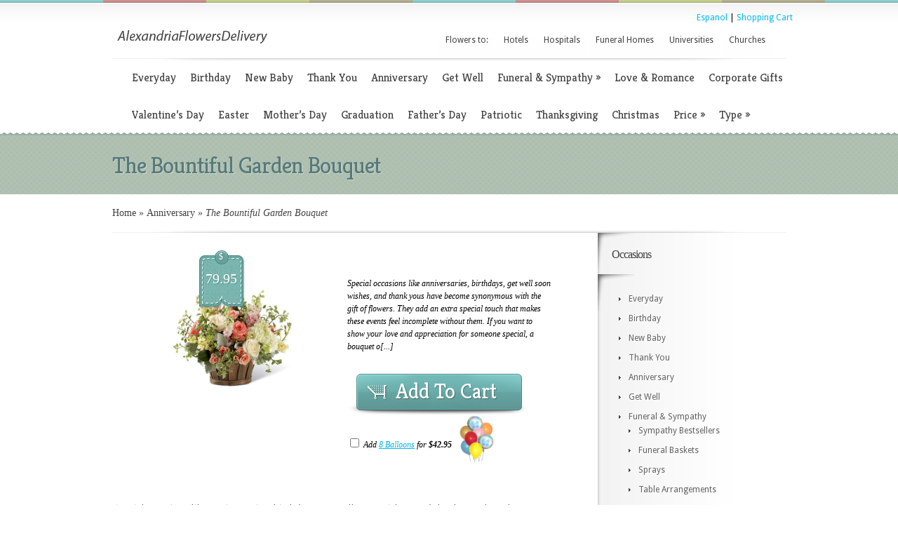

--- FILE ---
content_type: text/html; charset=UTF-8
request_url: http://www.alexandriaflowersdelivery.com/the-bountiful-garden-bouquet-pdc3-5179/
body_size: 10320
content:
<!DOCTYPE html PUBLIC "-//W3C//DTD XHTML 1.0 Transitional//EN" "http://www.w3.org/TR/xhtml1/DTD/xhtml1-transitional.dtd">
<html itemscope itemtype="http://schema.org/LocalBusiness" xmlns="http://www.w3.org/1999/xhtml" dir="ltr" lang="en-US" xmlns:fb="http://ogp.me/ns/fb#" xmlns:addthis="http://www.addthis.com/help/api-spec" >
<head profile="http://gmpg.org/xfn/11">
<meta http-equiv="Content-Type" content="text/html; charset=UTF-8" />
<title>The Bountiful Garden Bouquet | Alexandria Flowers Delivery</title>

<meta name="viewport" content="width=device-width, initial-scale=1" />
<link href='/responsive-home.css' rel='stylesheet' type='text/css'/>


<meta property="og:site_name" content="The Bountiful Garden Bouquet | alexandriaflowersdelivery.com"/>


<meta property="og:image" content="https://www.alexandriaflowersdelivery.com/wp-content/uploads/2017/11/C3-5179.jpg">

<link rel="stylesheet" href="https://www.alexandriaflowersdelivery.com/wp-content/themes/Boutique/style.css" type="text/css" media="screen" />
<link rel="stylesheet" href="https://www.alexandriaflowersdelivery.com/wp-content/themes/Boutique/css/colorpicker.css" type="text/css" media="screen" />

<link href='https://fonts.googleapis.com/css?family=Droid+Sans:regular,bold' rel='stylesheet' type='text/css'/>
<link href='https://fonts.googleapis.com/css?family=Kreon:light,regular' rel='stylesheet' type='text/css'/>


<!--[if lt IE 7]>
	<link rel="stylesheet" type="text/css" href="https://www.alexandriaflowersdelivery.com/wp-content/themes/Boutique/css/ie6style.css" />
	<script type="text/javascript" src="https://www.alexandriaflowersdelivery.com/wp-content/themes/Boutique/js/DD_belatedPNG_0.0.8a-min.js"></script>
	<script type="text/javascript">DD_belatedPNG.fix('img#logo, span.overlay, a.zoom-icon, a.more-icon, #menu, #menu-right, #menu-content, ul#top-menu ul, #menu-bar, .footer-widget ul li, span.post-overlay, #content-area, .avatar-overlay, .comment-arrow, .testimonials-item-bottom, #quote, #bottom-shadow, #quote .container');</script>
<![endif]-->
<!--[if IE 7]>
	<link rel="stylesheet" type="text/css" href="https://www.alexandriaflowersdelivery.com/wp-content/themes/Boutique/css/ie7style.css" />
<![endif]-->
<!--[if IE 8]>
	<link rel="stylesheet" type="text/css" href="https://www.alexandriaflowersdelivery.com/wp-content/themes/Boutique/css/ie8style.css" />
<![endif]-->

<script type="text/javascript">
	document.documentElement.className = 'js';
</script>

<style>
.sr_lh {
    background-color: #865923;
    color: #FFFFFF;
    margin-bottom: 16px;
    padding: 4px;
	display: block; font-size: 16px;
}
</style>



<meta content="Boutique v.1.6" name="generator"/><link media="screen" type="text/css" href="https://www.alexandriaflowersdelivery.com/wp-content/themes/Boutique/epanel/page_templates/js/fancybox/jquery.fancybox-1.3.4.css" rel="stylesheet" />
<link media="screen" type="text/css" href="https://www.alexandriaflowersdelivery.com/wp-content/themes/Boutique/epanel/page_templates/page_templates.css" rel="stylesheet" />


<link rel='stylesheet' id='et-rating-css'  href='https://www.alexandriaflowersdelivery.com/wp-content/themes/Boutique/css/jquery.rating.css?ver=3.4.1' type='text/css' media='all' />




<link rel='stylesheet' id='myStyleSheets-css'  href='/wp-content/uploads/eshop_files/eshop.css' type='text/css' media='all' />


<script type='text/javascript' src='/wp-includes/js/jquery/jquery.js?ver=1.7.2'></script>

<script type='text/javascript' src='/wp-content/themes/Boutique/epanel/shortcodes/js/et_shortcodes_frontend.js?ver=1.8'></script>


<link rel="EditURI" type="application/rsd+xml" title="RSD" href="https://www.alexandriaflowersdelivery.com/xmlrpc.php?rsd" />
<link rel="wlwmanifest" type="application/wlwmanifest+xml" href="https://www.alexandriaflowersdelivery.com/wp-includes/wlwmanifest.xml" /> 

<!--[if lt IE 8]>
<style type="text/css">
.eshoppanels li{
    display:inline;
    margin:10px 5px 0 5px;
}
</style>
<![endif]-->
<!-- Meta SEO Pack BEGIN -->
<meta name="description" content="" />
<meta name="keywords" content="" />
<link rel="canonical" href="https://www.alexandriaflowersdelivery.com/the-bountiful-garden-bouquet-pdc3-5179/" />
<!-- Meta SEO Pack END -->
<!-- used in scripts --><meta name="et_featured_auto_speed" content="7000" /><meta name="et_disable_toptier" content="1" /><meta name="et_featured_slider_pause" content="1" /><meta name="et_featured_slider_auto" content="1" /><meta name="et_theme_folder" content="/wp-content/themes/Boutique" /><link id='droid_sans' href='https://fonts.googleapis.com/css?family=Droid Sans' rel='stylesheet' type='text/css' /><style type='text/css'>body { font-family: 'Droid Sans', Arial, sans-serif !important;  }</style><style type='text/css'>body {  }</style>
<!-- Dynamic Widgets v1.5.2 by QURL - http://www.qurl.nl //-->
	<style type="text/css">
		#et_pt_portfolio_gallery { margin-left: -41px; margin-right: -51px; }
		.et_pt_portfolio_item { margin-left: 35px; }
		.et_portfolio_small { margin-left: -40px !important; }
		.et_portfolio_small .et_pt_portfolio_item { margin-left: 32px !important; }
		.et_portfolio_large { margin-left: -26px !important; }
		.et_portfolio_large .et_pt_portfolio_item { margin-left: 11px !important; }
	</style>
<!--<script type='text/javascript' src='http://ajax.googleapis.com/ajax/libs/jquery/1.7.1/jquery.min.js'></script>-->
<script type='text/javascript' src='/jquery.popupWindow.js'></script>

<script type='text/javascript' src='/wp-includes/js/jquery/jquery.js?ver=1.11.3'></script>
<script type='text/javascript' src='/wp-includes/js/jquery/jquery-migrate.min.js?ver=1.2.1'></script>
</head>
<body class="single single-post postid- single-format-standard gecko">




		<div id="color-stripes"></div>

    

           

	<div id="header">

    <div id="shopcart" style="float: right; padding-right: 150px;"> 
 
 
<a href="https://www.entregadefloristerialocal.org/el-jardin-de-bountiful-pdc3-5179" title="Shop for El Jard�n de Bountiful - Entrega el mismo día en flores por floristería local">Espanol</a> | 



<a href="https://www.localfloristdelivery.org/network/cart.php?storeid=0089">Shopping Cart</a></div><div style="clear:both;"></div>

    <style>

#header {

padding-top: 10px;	

}

</style>  



    		<div class="container clearfix">



			<div id="logo-area">

				<a href="https://www.alexandriaflowersdelivery.com/">

										<!--<img src="/wp-content/themes/Boutique/images/logo.png" alt="" id="logo"/>-->

                    <img src="https://www.alexandriaflowersdelivery.com/alexandriaflowersdelivery.png" title="Alexandria Flowers Delivery" id="logo"/>

				</a><!--<img src="/ftd.jpg" border="0" width="65" style="position: relative; top: -10px;" /> -->

				<!--<p id="slogan">--><span style="position: relative; top: 10px"></span><!--</p>-->



			   





                

			</div> <!-- end #logo-area -->

			

			


<ul id="top-menu" class="nav sf-js-enabled"><li id="menu-item-1474" class="menu-item menu-item-type-custom menu-item-object-custom menu-item-1474"><a>Flowers to:</a></li>

<li id="menu-item-868" class="menu-item menu-item-type-custom menu-item-object-custom menu-item-868"><a href="https://www.alexandriaflowersdelivery.com/hotels-motels-and-resorts/" title="Flowers to Alexandria Hotels">Hotels</a></li>

<li id="menu-item-1473" class="menu-item menu-item-type-custom menu-item-object-custom menu-item-1473"><a href="https://www.alexandriaflowersdelivery.com/hospitals-and-medical-centers/" title="Flowers to Alexandria Hospitals">Hospitals</a></li>

<li id="menu-item-1472" class="menu-item menu-item-type-custom menu-item-object-custom menu-item-1472"><a href="https://www.alexandriaflowersdelivery.com/funeral-homes-and-cemeteries/" title="Flowers to Alexandria Funeral Homes">Funeral Homes</a></li>

<li id="menu-item-1475" class="menu-item menu-item-type-custom menu-item-object-custom menu-item-1475"><a href="http://www.alexandriaflowersdelivery.com/universities-and-college-campuses/" title="Flowers to Alexandria Universities">Universities</a></li>

<li id="menu-item-1476" class="menu-item menu-item-type-custom menu-item-object-custom menu-item-1476"><a href="https://www.alexandriaflowersdelivery.com/churches-temples-mosques-synagogues-and-wedding-chapels/" title="Flowers to Alexandria Churches">Churches</a></li>

</ul>

			

			<div class="clear"></div>

            

<center>

	 

	 



	

    
	

	</center>						

			<div id="menu-content">

				<div id="menu-shadow"></div>

				<ul id="secondary-menu" class="nav clearfix"><li id="menu-item-113" class="menu-item menu-item-type-taxonomy menu-item-object-category menu-item-113"><a href="https://www.alexandriaflowersdelivery.com/category/everyday/" title="Flowers Just Because, for any occasion, and everyday in Alexandria">Everyday</a></li>

<li id="menu-item-114" class="menu-item menu-item-type-taxonomy menu-item-object-category menu-item-114"><a href="https://www.alexandriaflowersdelivery.com/category/birthday/" title="Find your perfect birthday arrangement here! Flower Delivery anywhere in Alexandria!">Birthday</a></li>

<li id="menu-item-115" class="menu-item menu-item-type-taxonomy menu-item-object-category menu-item-115"><a href="https://www.alexandriaflowersdelivery.com/category/new-baby/" title="Send Flowers, Teddy Bears, and Balloons. Same Day delivery to Alexandria hospitals!">New Baby</a></li>

<li id="menu-item-116" class="menu-item menu-item-type-taxonomy menu-item-object-category menu-item-116"><a href="https://www.alexandriaflowersdelivery.com/category/thank-you/" title="Show your appreciation and gratitude. Thank you flower category is design specifically for this reason.">Thank You</a></li>

<li id="menu-item-117" class="menu-item menu-item-type-taxonomy menu-item-object-category menu-item-117"><a href="https://www.alexandriaflowersdelivery.com/category/anniversary/" title="Celebrate this special anniversary with beautiful flowers!">Anniversary</a></li>

<li id="menu-item-118" class="menu-item menu-item-type-taxonomy menu-item-object-category menu-item-118"><a href="https://www.alexandriaflowersdelivery.com/category/get-well/" title="Send Get Well flowers today to make them feel special and wish them quicker recovery.">Get Well</a></li>

<li id="menu-item-119" class="menu-item menu-item-type-taxonomy menu-item-object-category menu-item-119"><a href="https://www.alexandriaflowersdelivery.com/category/funeral-and-sympathy/" title="Send Sympathy and Funeral Flowers to show your love and respect! Same day delivery is available in Alexandria!">Funeral &#038; Sympathy</a>

<ul class="sub-menu">

	<li id="menu-item-660" class="menu-item menu-item-type-taxonomy menu-item-object-category menu-item-660"><a href="https://www.alexandriaflowersdelivery.com/category/funeral-and-sympathy/sympathy-bestsellers/">Sympathy Bestsellers</a></li>

	<li id="menu-item-644" class="menu-item menu-item-type-taxonomy menu-item-object-category menu-item-644"><a href="https://www.alexandriaflowersdelivery.com/category/funeral-and-sympathy/baskets/">Funeral Baskets</a></li>

	<li id="menu-item-753" class="menu-item menu-item-type-taxonomy menu-item-object-category menu-item-753"><a href="https://www.alexandriaflowersdelivery.com/category/funeral-and-sympathy/sprays/">Sprays</a></li>

	<li id="menu-item-9716" class="menu-item menu-item-type-taxonomy menu-item-object-category menu-item-9716"><a href="https://www.alexandriaflowersdelivery.com/category/funeral-and-sympathy/table-arrangements/">Table Arrangements</a></li>

	<li id="menu-item-9730" class="menu-item menu-item-type-taxonomy menu-item-object-category menu-item-9730"><a href="https://www.alexandriaflowersdelivery.com/category/funeral-and-sympathy/plants/">Sympathy Plants</a></li>

	<li id="menu-item-9908" class="menu-item menu-item-type-taxonomy menu-item-object-category menu-item-9908"><a href="https://www.alexandriaflowersdelivery.com/category/funeral-and-sympathy/inside-casket/">Inside Casket</a></li>

	<li id="menu-item-9965" class="menu-item menu-item-type-taxonomy menu-item-object-category menu-item-9965"><a href="https://www.alexandriaflowersdelivery.com/category/funeral-and-sympathy/wreaths/">Wreaths</a></li>

	<li id="menu-item-10011" class="menu-item menu-item-type-taxonomy menu-item-object-category menu-item-10011"><a href="https://www.alexandriaflowersdelivery.com/category/funeral-and-sympathy/crosses/">Crosses</a></li>

	<li id="menu-item-10016" class="menu-item menu-item-type-taxonomy menu-item-object-category menu-item-10016"><a href="https://www.alexandriaflowersdelivery.com/category/funeral-and-sympathy/casket-sprays/">Casket Sprays</a></li>

	<li id="menu-item-10017" class="menu-item menu-item-type-taxonomy menu-item-object-category menu-item-10017"><a href="https://www.alexandriaflowersdelivery.com/category/funeral-and-sympathy/hearts/">Hearts</a></li>

</ul>

</li>

<li id="menu-item-120" class="menu-item menu-item-type-taxonomy menu-item-object-category menu-item-120"><a href="https://www.alexandriaflowersdelivery.com/category/love-and-romance/" title="Discover bouquets to show your love and affection">Love &#038; Romance</a></li>

<li id="menu-item-15376" class="menu-item menu-item-type-taxonomy menu-item-object-category menu-item-15376"><a href="https://www.alexandriaflowersdelivery.com/category/corporate-gifts/" title="Shop Corporate Flowers design to send your best wishes and make the right impression">Corporate Gifts</a></li>

<li id="menu-item-607" class="menu-item menu-item-type-taxonomy menu-item-object-category menu-item-607"><a href="https://www.alexandriaflowersdelivery.com/category/valentines-day/" title="Love is definitely in the air in Alexandria with these Valentine arrangements">Valentine&#8217;s Day</a></li>

<li id="menu-item-578" class="menu-item menu-item-type-taxonomy menu-item-object-category menu-item-578"><a href="https://www.alexandriaflowersdelivery.com/category/easter/" title="Perfect Easter arrangements are all here! Flower Delivery to Alexandria Churches and households is available!">Easter</a></li>

<li id="menu-item-9337" class="menu-item menu-item-type-taxonomy menu-item-object-category menu-item-9337"><a href="https://www.alexandriaflowersdelivery.com/category/mothers-day/" title="Find your perfect arrangement to show mom your love and appreciation">Mother&#8217;s Day</a></li>

<li id="menu-item-15362" class="menu-item menu-item-type-taxonomy menu-item-object-category menu-item-15362"><a href="https://www.alexandriaflowersdelivery.com/category/graduation/" title="Show them how proud you are with Graduation Flowers. Flower Delivery to Alexandria Universities is available.">Graduation</a></li>

<li id="menu-item-14623" class="menu-item menu-item-type-taxonomy menu-item-object-category menu-item-14623"><a href="https://www.alexandriaflowersdelivery.com/category/fathers-day/" title="Your dad likes flowers too, especially baskets with goodies and bouquet designed specially for a perfect Father's Day">Father&#8217;s Day</a></li>

<li id="menu-item-14610" class="menu-item menu-item-type-taxonomy menu-item-object-category menu-item-14610"><a href="https://www.alexandriaflowersdelivery.com/category/patriotic/" title="Celebrate Independence Day, Memorial Day, and show your respect with these Patriotic arrangements!">Patriotic</a></li>

<li id="menu-item-12953" class="menu-item menu-item-type-taxonomy menu-item-object-category menu-item-12953"><a href="https://www.alexandriaflowersdelivery.com/category/thanksgiving/" title="Thanksgiving Flowers specifically designed for this occasion">Thanksgiving</a></li>

<li id="menu-item-15177" class="menu-item menu-item-type-taxonomy menu-item-object-category menu-item-15177"><a href="https://www.alexandriaflowersdelivery.com/category/christmas/" title="Same Day Delivery of Christmas Flowers anywhere in Alexandria!">Christmas</a></li>

<li id="menu-item-10462" class="menu-item menu-item-type-taxonomy menu-item-object-category menu-item-10462"><a href="https://www.alexandriaflowersdelivery.com/category/price/">Price</a>

<ul class="sub-menu">

	<li id="menu-item-10467" class="menu-item menu-item-type-taxonomy menu-item-object-category menu-item-10467"><a href="https://www.alexandriaflowersdelivery.com/category/price/under-40/">Under $40</a></li>

	<li id="menu-item-10463" class="menu-item menu-item-type-taxonomy menu-item-object-category menu-item-10463"><a href="https://www.alexandriaflowersdelivery.com/category/price/40-60/">$40 &#8211; $60</a></li>

	<li id="menu-item-10464" class="menu-item menu-item-type-taxonomy menu-item-object-category menu-item-10464"><a href="https://www.alexandriaflowersdelivery.com/category/price/60-80/">$60 &#8211; $80</a></li>

	<li id="menu-item-10465" class="menu-item menu-item-type-taxonomy menu-item-object-category menu-item-10465"><a href="https://www.alexandriaflowersdelivery.com/category/price/80-100/">$80 &#8211; $100</a></li>

	<li id="menu-item-10466" class="menu-item menu-item-type-taxonomy menu-item-object-category menu-item-10466"><a href="https://www.alexandriaflowersdelivery.com/category/price/over-100/">Over $100</a></li>

</ul>

</li>

<li id="menu-item-12256" class="menu-item menu-item-type-taxonomy menu-item-object-category menu-item-12256"><a href="https://www.alexandriaflowersdelivery.com/category/bouquet-type/">Type</a>

<ul class="sub-menu">

	<li id="menu-item-12262" class="menu-item menu-item-type-taxonomy menu-item-object-category menu-item-12262"><a href="https://www.alexandriaflowersdelivery.com/category/bouquet-type/balloons/">Balloons</a></li>

	<li id="menu-item-15340" class="menu-item menu-item-type-taxonomy menu-item-object-category menu-item-15340"><a href="https://www.alexandriaflowersdelivery.com/category/bouquet-type/basket/">Baskets</a></li>

	<li id="menu-item-12257" class="menu-item menu-item-type-taxonomy menu-item-object-category menu-item-12257"><a href="https://www.alexandriaflowersdelivery.com/category/bouquet-type/centerpieces/">Centerpieces</a></li>

	<li id="menu-item-12259" class="menu-item menu-item-type-taxonomy menu-item-object-category menu-item-12259"><a href="https://www.alexandriaflowersdelivery.com/category/bouquet-type/novelty-arrangements/">Novelty Arrangements</a></li>

	<li id="menu-item-12954" class="menu-item menu-item-type-taxonomy menu-item-object-category menu-item-12954"><a href="https://www.alexandriaflowersdelivery.com/category/bouquet-type/cut-bouquets/">Cut Bouquets</a></li>

	<li id="menu-item-12260" class="menu-item menu-item-type-taxonomy menu-item-object-category menu-item-12260"><a href="https://www.alexandriaflowersdelivery.com/category/bouquet-type/vase-arrangements/">Vase Arrangements</a></li>

	<li id="menu-item-12261" class="menu-item menu-item-type-taxonomy menu-item-object-category menu-item-12261"><a href="https://www.alexandriaflowersdelivery.com/category/bouquet-type/roses-bouquet-type/">Roses</a></li>

	<li id="menu-item-12263" class="menu-item menu-item-type-taxonomy menu-item-object-category menu-item-12263"><a href="https://www.alexandriaflowersdelivery.com/category/bouquet-type/fruit-baskets/">Fruit Baskets</a></li>

	<li id="menu-item-12264" class="menu-item menu-item-type-taxonomy menu-item-object-category menu-item-12264"><a href="https://www.alexandriaflowersdelivery.com/category/bouquet-type/plants-bouquet-type/">Plants</a></li>

	<li id="menu-item-12258" class="menu-item menu-item-type-taxonomy menu-item-object-category menu-item-12258"><a href="https://www.alexandriaflowersdelivery.com/category/bouquet-type/one-sided-arrangements/">One Sided Arrangements</a></li>

</ul>

</li>

</ul>                <style>

                ul#secondary-menu {

				/*	float:left;

					width:810px;*/

				}

				</style>

               <!-- <ul id="secondary-menu" style="float: right; width:115px; padding-top: 18px; padding-left: 0px;"><li><a href="http://www.floristone.com/index.cfm?source_id=aff&AffiliateID=2011116018">More Choices</a></li></ul>-->

			</div> <!-- menu-content -->

		</div> <!-- end .container -->

	</div> <!-- end #header -->    
    <div id="top-area" style="background-color: rgb(173, 190, 175);">
		<div id="top-area-bg">
			<div id="bottom-area-bg" style="background: transparent url("images/bottom-area-bg.png") repeat-x scroll left bottom;">
				<div class="container">
					<div id="category-inner">
		<h1 class="category-title">The Bountiful Garden Bouquet        
    </h1>
	    </div> <!-- end #category-inner -->				</div> <!-- end .container -->
			</div> <!-- end #bottom-area-bg -->
		</div> <!-- end #top-area-bg -->
	</div> <!-- end #top-area -->
	
	<div id="main-content-area" class="container">
    
<div id="breadcrumbs">
					<a href="http://www.localfloristdelivery.org">Home</a> <span class="raquo">&raquo;</span>
				
									
<a href="https://www.alexandriaflowersdelivery.com/category/anniversary/">Anniversary</a> <span class="raquo">&raquo;</span>
 The Bountiful Garden Bouquet 					<!-- AddThis Button BEGIN -->
<!-- AddThis Button END -->
    

</div> <!-- end #breadcrumbs -->
<div id="main-content">
	<div id="main-content-bg">
		<div id="main-content-bottom-bg" class="clearfix">
			<div id="left-area">
				<div id="main-products" class="clearfix">
		<div class="entry post clearfix">
    <!-- itemexists -->
				
	   
			<div id="et-slides" style="background:none;">
		<div id="et-slides-items">
        
					<center><div class="et-slide"><img width="175" height="200" src="https://www.alexandriaflowersdelivery.com/wp-content/uploads/2017/11/C3-5179.jpg" class="attachment-medium wp-post-image" alt="The Bountiful Garden Bouquet" title="The Bountiful Garden Bouquet" /><a href="https://www.alexandriaflowersdelivery.com/wp-content/uploads/2017/11/C3-5179.jpg" class="fancybox" rel="single-gallery" title="The Bountiful Garden Bouquet"><span class="overlay" style="background:none;"></span> <span class="magnify"></span></a></div></center><!-- #et-slide -->				</div><!-- #et-slides-items -->
				<span class="price-tag"><span>$</span>79.95</span>
				<!--<a id="et-single-left-arrow" href="#">Previous</a>
				<a id="et-single-right-arrow" href="#">Next</a>-->
		</div>  <!-- #et-slides -->
			
			<div class="item-description">
				                
                <div class="single-item-ratings clearfix">
									</div> <!-- end .single-item-ratings -->
                                    
                                    
			
				<p>Special occasions like anniversaries, birthdays, get well soon wishes, and thank yous have become synonymous with the gift of flowers. They add an extra special touch that makes these events feel incomplete without them. If you want to show your love and appreciation for someone special, a bouquet o[...]</p>
                <!-- hello world -->
               
				<!--<a class="single-addtocart et-shop-item" href="#et-entry-post-C3-5179">Add To Cart</a>-->
               
                
                                <a id="abc" class="single-addtocart" href="https://www.localfloristdelivery.org/network/cart.php?storeid=0089&productid=C3-5179&channel=pdp&source=">Add To Cart</a>
                		
                		
                <script>
				function showMe (box) {

    var chboxs = document.getElementsByName("c1");
    var vis = "none";
    for(var i=0;i<chboxs.length;i++) { 
        if(chboxs[i].checked){
         vis = "block";
            break;
        }
    }
    document.getElementById(box).style.display = vis;


}

function showdiv(id){
document.getElementById(id).style.display = "block";
}
				
                
function optionCheck() {
    var i, len, optionVal, helpDiv,
        selectOptions = document.getElementById("options");
		  if (selectOptions.options[1].selected) {
		optionVal = selectOptions.options[1].value;
	document.getElementById("abc").href = document.getElementById("abc").href + '&addon=balloons&productaddon='+optionVal;
		  }
		  if (selectOptions.options[2].selected) {
		optionVal = selectOptions.options[2].value;
	document.getElementById("abc").href = document.getElementById("abc").href + '&addon=balloons&productaddon='+optionVal;
		  }
		  if (selectOptions.options[3].selected) {
		optionVal = selectOptions.options[3].value;
	document.getElementById("abc").href = document.getElementById("abc").href + '&addon=balloons&productaddon='+optionVal;
		  }
		  if (selectOptions.options[4].selected) {
		optionVal = selectOptions.options[4].value;
	document.getElementById("abc").href = document.getElementById("abc").href + '&addon=balloons&productaddon='+optionVal;
		  }
		  if (selectOptions.options[5].selected) {
		optionVal = selectOptions.options[5].value;
	document.getElementById("abc").href = document.getElementById("abc").href + '&addon=balloons&productaddon='+optionVal;
		  }
		  if (selectOptions.options[6].selected) {
		optionVal = selectOptions.options[6].value;
	document.getElementById("abc").href = document.getElementById("abc").href + '&addon=balloons&productaddon='+optionVal;
		  }
		  if (selectOptions.options[7].selected) {
		optionVal = selectOptions.options[7].value;
	document.getElementById("abc").href = document.getElementById("abc").href + '&addon=balloons&productaddon='+optionVal;
		  }
    // loop through the options in case there
    // are multiple selected values
   
}

</script>
                
                
                <div class="addon" style="display:block;"><span style="position: relative;top: -20px;"><input type="checkbox" value="Add Balloons" name="c1" onclick="showMe('div1')"> Add <a onclick="showdiv('baloons')" style="cursor: pointer"><u>8 Balloons</u></a> for <b>$42.95</b></span>&nbsp;&nbsp;<img src="https://www.alexandriaflowersdelivery.com/wp-content/uploads/2013/02/bb_bb-1.jpg" class="attachment-thumbnail wp-post-image" alt="Add 6 latex and 2 mylar balloons with a specified theme to your order for $42.95" title="Add to your order 6 latex and 2 mylar balloons with a specified theme for $42.95" width="60"><div id="div1" style="display:none;"><select onchange="optionCheck()" id="options"><option value="x">Select Balloon Type</option><option value="F1-120">Birthday</option><option value="F1-121">Love</option><option value="F1-119">Anniversary</option><option value="F1-116">Baby Boy</option><option value="F1-117">Baby Girl</option><option value="F1-118">Get Well</option><option value="fam123">Thinking of You</option></select></div>
  </div> 
  <div id="baloons" style="display:none;">
 Add 6 latex and 2 mylar balloons with a specified theme to your order for $42.95
  </div>
                    
					<div class="product_frame">
		<div id="et-entry-post-C3-5179">
			<div class="et_popup_product_info et_eshop">
				<h2 class="et_popup_title"><a href="https://www.alexandriaflowersdelivery.com/the-bountiful-garden-bouquet-pdc3-5179/">The Bountiful Garden Bouquet</a></h2><div class="et_popup_excerpt">Special occasions like anniversaries, birthdays, get well soon wishes, and thank yous have become synonymous with the gift of flowers. They add an extra special touch that makes these events feel incomplete without them. If you want to show your love and appreciation for someone special, a bouquet o[...]</div>
			<form action="https://www.alexandriaflowersdelivery.com/shopping-cart/" method="post" class="eshop addtocart sale" id="eshopprod97031423095816">
			<fieldset style="position: relative; top: -20px"><legend><span class="offset">Order C3-5179</span></legend><input type="hidden" name="option" value="1" />
						<!--<table width="100%" style="position:relative; top: -20px;"><tr><td width="75%">--><span class="sgloptiondetails"><span class="sgloption">Sale</span> <span class="sglprice">$79.95</span></span>
						<label for="qtyC3-51791423095816" class="qty"><abbr title="Quantity">Qty</abbr>:</label>
				<input type="text" value="1" id="qtyC3-51791423095816" maxlength="3" size="3" name="qty" class="iqty" readonly disabled/>  
			
			<input type="hidden" name="pclas" value="" />
			<input type="hidden" name="pname" value="C3-5179" />
			<input type="hidden" name="pid" value="C3-5179" />
			<input type="hidden" name="purl" value="https://www.alexandriaflowersdelivery.com/the-bountiful-garden-bouquet-pdc3-5179/" />
			<input type="hidden" name="postid" value="C3-5179" />
			<input type="hidden" name="eshopnon" value="set" /><input type="hidden" id="_wpnonce1423095816" name="_wpnonce1423095816" value="af418949a9" /><input type="hidden" name="_wp_http_referer" value="/the-bountiful-garden-bouquet-pdc3-5179/" /><a id="abcfam114" class="single-addtocart et-shop-item" href="https://www.localfloristdelivery.org/network/cart.php?storeid=0089&productid=C3-5179&channel=popup&source=" onclick=parent.location="https://www.localfloristdelivery.org/network/cart.php?storeid=0089&productid=C3-5179&channel=popup&source=";>Add To Cart</a>
			<div class="eshopajax"></div></fieldset>
			</form>			</div> <!-- end .et_popup_product_info -->
		</div> <!-- end #et-entry-post-C3-5179 -->
	</div> <!-- end .product_frame -->
    
	<div class="boutique_description_border">
		<div class="boutique_description">
			<h4 class="description-title"></h4>
            			<span class="price"></span>
			<div class="clear"></div>
			<div class="entry-item-ratings clearfix"></div>
								<p>
	Special occasions like anniversaries, birthdays, get well soon wishes, and thank yous have become synonymous with the gift of flowers. They add an extra special touch that makes these events feel incomplete without them. If you want to show your love and appreciation for someone special, a bouquet o[...]
</p>
					</div> <!-- end .boutique_description -->
	</div> <!-- end .boutique_description_border -->
                
			</div> <!-- end .item-description -->
			
			<div class="clear"></div>
            
				<br /><br />
		<p>
	<em><span style="font-size:14px;">Special occasions like anniversaries, birthdays, get well soon wishes, and thank yous have become synonymous with the gift of flowers. They add an extra special touch that makes these events feel incomplete without them. If you want to show your love and appreciation for someone special, a bouquet of flowers is the perfect choice. The Bountiful Garden Bouquet by Teleflora is an excellent option for those who love elegance and grace. Its Victorian style exudes beauty and sophistication, making it a stunning arrangement that your recipient will surely adore. This gorgeous bouquet features a combination of white and salmon roses, pink larkspur, peachy spray roses, cream gilly flowers, and white hydrangeas, all surrounded by lush greens and dusty miller stems. The oval stained woodchip basket adds a rustic appeal to the arrangement, making it even more charming. You can rest assured that the flowers will be fresh as we only use the freshest flowers and create the arrangements on the same day of delivery. We offer same-day delivery in the USA and Canada, so you can surprise your loved one with this beautiful bouquet whenever you want. The Bountiful Garden Bouquet is perfect for birthdays, anniversaries, saying thank you, or simply brightening up someone's day. Show someone special how much they mean to you by sending them this elegant arrangement.</span></em>
</p>
<p>
	<span style="font-size:14px;">Item No. C3-5179</span></p>
				<h4 style="color: black;">Price: $79.95</h4><br>
             
                
                	</div> <!-- end .entry -->
	
		
			
					
	
	<!-- You can start editing here. -->

<div id="comment-wrap" class="clearfix no-comments-bg">

		   <div id="comment-section" class="nocomments">
		  			 <!-- If comments are closed. -->
				
		  	   </div>
		
										
</div> <script type="text/javascript">
  $(document).ready(function() {
    //function getElements(){
	oForm = document.forms[0];
	name = oForm.elements["pid"].value;
       // var x=document.getElementsByName("pid");
       document.writeln(name + " elements!");
	   
    //}
	});
    
</script>	
 				
				</div> <!-- end #main-products -->		
			</div> <!-- end #left-area -->
			
			<div id="sidebar">
	        <div class="widget"><h4 class="widget-title">Occasions</h4><div class="widget-content"><div class="menu-lower-nav-container"><ul id="menu-lower-nav" class="menu"><li class="menu-item menu-item-type-taxonomy menu-item-object-category menu-item-113"><a href="http://www.alexandriaflowersdelivery.com/category/everyday/">Everyday</a></li>
<li class="menu-item menu-item-type-taxonomy menu-item-object-category menu-item-114"><a href="http://www.alexandriaflowersdelivery.com/category/birthday/">Birthday</a></li>
<li class="menu-item menu-item-type-taxonomy menu-item-object-category menu-item-115"><a href="http://www.alexandriaflowersdelivery.com/category/new-baby/">New Baby</a></li>
<li class="menu-item menu-item-type-taxonomy menu-item-object-category menu-item-116"><a href="http://www.alexandriaflowersdelivery.com/category/thank-you/">Thank You</a></li>
<li class="menu-item menu-item-type-taxonomy menu-item-object-category current-menu-item menu-item-117"><a href="http://www.alexandriaflowersdelivery.com/category/anniversary/">Anniversary</a></li>
<li class="menu-item menu-item-type-taxonomy menu-item-object-category menu-item-118"><a href="http://www.alexandriaflowersdelivery.com/category/get-well/">Get Well</a></li>
<li class="menu-item menu-item-type-taxonomy menu-item-object-category menu-item-119"><a href="http://www.alexandriaflowersdelivery.com/category/funeral-and-sympathy/">Funeral &#038; Sympathy</a>
<ul class="sub-menu">
	<li class="menu-item menu-item-type-taxonomy menu-item-object-category menu-item-660"><a href="http://www.alexandriaflowersdelivery.com/category/funeral-and-sympathy/sympathy-bestsellers/">Sympathy Bestsellers</a></li>
	<li class="menu-item menu-item-type-taxonomy menu-item-object-category menu-item-644"><a href="http://www.alexandriaflowersdelivery.com/category/funeral-and-sympathy/baskets/">Funeral Baskets</a></li>
	<li class="menu-item menu-item-type-taxonomy menu-item-object-category menu-item-753"><a href="http://www.alexandriaflowersdelivery.com/category/funeral-and-sympathy/sprays/">Sprays</a></li>
	<li class="menu-item menu-item-type-taxonomy menu-item-object-category menu-item-9716"><a href="http://www.alexandriaflowersdelivery.com/category/funeral-and-sympathy/table-arrangements/">Table Arrangements</a></li>
	<li class="menu-item menu-item-type-taxonomy menu-item-object-category menu-item-9730"><a href="http://www.alexandriaflowersdelivery.com/category/funeral-and-sympathy/plants/">Sympathy Plants</a></li>
	<li class="menu-item menu-item-type-taxonomy menu-item-object-category menu-item-9908"><a href="http://www.alexandriaflowersdelivery.com/category/funeral-and-sympathy/inside-casket/">Inside Casket</a></li>
	<li class="menu-item menu-item-type-taxonomy menu-item-object-category menu-item-9965"><a href="http://www.alexandriaflowersdelivery.com/category/funeral-and-sympathy/wreaths/">Wreaths</a></li>
	<li class="menu-item menu-item-type-taxonomy menu-item-object-category menu-item-10011"><a href="http://www.alexandriaflowersdelivery.com/category/funeral-and-sympathy/crosses/">Crosses</a></li>
	<li class="menu-item menu-item-type-taxonomy menu-item-object-category menu-item-10016"><a href="http://www.alexandriaflowersdelivery.com/category/funeral-and-sympathy/casket-sprays/">Casket Sprays</a></li>
	<li class="menu-item menu-item-type-taxonomy menu-item-object-category menu-item-10017"><a href="http://www.alexandriaflowersdelivery.com/category/funeral-and-sympathy/hearts/">Hearts</a></li>
</ul>
</li>
<li class="menu-item menu-item-type-taxonomy menu-item-object-category menu-item-120"><a href="http://www.alexandriaflowersdelivery.com/category/love-and-romance/">Love &#038; Romance</a></li>
<li class="menu-item menu-item-type-taxonomy menu-item-object-category menu-item-15376"><a href="http://www.alexandriaflowersdelivery.com/category/corporate-gifts/">Corporate Gifts</a></li>
<li class="menu-item menu-item-type-taxonomy menu-item-object-category menu-item-607"><a href="http://www.alexandriaflowersdelivery.com/category/valentines-day/">Valentine&#8217;s Day</a></li>
<li class="menu-item menu-item-type-taxonomy menu-item-object-category menu-item-578"><a href="http://www.alexandriaflowersdelivery.com/category/easter/">Easter</a></li>
<li class="menu-item menu-item-type-taxonomy menu-item-object-category menu-item-9337"><a href="http://www.alexandriaflowersdelivery.com/category/mothers-day/">Mother&#8217;s Day</a></li>
<li class="menu-item menu-item-type-taxonomy menu-item-object-category menu-item-15362"><a href="http://www.alexandriaflowersdelivery.com/category/graduation/">Graduation</a></li>
<li class="menu-item menu-item-type-taxonomy menu-item-object-category menu-item-14623"><a href="http://www.alexandriaflowersdelivery.com/category/fathers-day/">Father&#8217;s Day</a></li>
<li class="menu-item menu-item-type-taxonomy menu-item-object-category menu-item-14610"><a href="http://www.alexandriaflowersdelivery.com/category/patriotic/">Patriotic</a></li>
<li class="menu-item menu-item-type-taxonomy menu-item-object-category menu-item-12953"><a href="http://www.alexandriaflowersdelivery.com/category/thanksgiving/">Thanksgiving</a></li>
<li class="menu-item menu-item-type-taxonomy menu-item-object-category menu-item-15177"><a href="http://www.alexandriaflowersdelivery.com/category/christmas/">Christmas</a></li>
<li class="menu-item menu-item-type-taxonomy menu-item-object-category menu-item-10462"><a href="http://www.alexandriaflowersdelivery.com/category/price/">Price</a>
<ul class="sub-menu">
	<li class="menu-item menu-item-type-taxonomy menu-item-object-category menu-item-10467"><a href="http://www.alexandriaflowersdelivery.com/category/price/under-40/">Under $40</a></li>
	<li class="menu-item menu-item-type-taxonomy menu-item-object-category menu-item-10463"><a href="http://www.alexandriaflowersdelivery.com/category/price/40-60/">$40 &#8211; $60</a></li>
	<li class="menu-item menu-item-type-taxonomy menu-item-object-category menu-item-10464"><a href="http://www.alexandriaflowersdelivery.com/category/price/60-80/">$60 &#8211; $80</a></li>
	<li class="menu-item menu-item-type-taxonomy menu-item-object-category menu-item-10465"><a href="http://www.alexandriaflowersdelivery.com/category/price/80-100/">$80 &#8211; $100</a></li>
	<li class="menu-item menu-item-type-taxonomy menu-item-object-category menu-item-10466"><a href="http://www.alexandriaflowersdelivery.com/category/price/over-100/">Over $100</a></li>
</ul>
</li>
<li class="menu-item menu-item-type-taxonomy menu-item-object-category menu-item-12256"><a href="http://www.alexandriaflowersdelivery.com/category/bouquet-type/">Type</a>
<ul class="sub-menu">
	<li class="menu-item menu-item-type-taxonomy menu-item-object-category menu-item-12262"><a href="http://www.alexandriaflowersdelivery.com/category/bouquet-type/balloons/">Balloons</a></li>
	<li class="menu-item menu-item-type-taxonomy menu-item-object-category menu-item-15340"><a href="http://www.alexandriaflowersdelivery.com/category/bouquet-type/basket/">Baskets</a></li>
	<li class="menu-item menu-item-type-taxonomy menu-item-object-category menu-item-12257"><a href="http://www.alexandriaflowersdelivery.com/category/bouquet-type/centerpieces/">Centerpieces</a></li>
	<li class="menu-item menu-item-type-taxonomy menu-item-object-category menu-item-12259"><a href="http://www.alexandriaflowersdelivery.com/category/bouquet-type/novelty-arrangements/">Novelty Arrangements</a></li>
	<li class="menu-item menu-item-type-taxonomy menu-item-object-category menu-item-12954"><a href="http://www.alexandriaflowersdelivery.com/category/bouquet-type/cut-bouquets/">Cut Bouquets</a></li>
	<li class="menu-item menu-item-type-taxonomy menu-item-object-category menu-item-12260"><a href="http://www.alexandriaflowersdelivery.com/category/bouquet-type/vase-arrangements/">Vase Arrangements</a></li>
	<li class="menu-item menu-item-type-taxonomy menu-item-object-category menu-item-12261"><a href="http://www.alexandriaflowersdelivery.com/category/bouquet-type/roses-bouquet-type/">Roses</a></li>
	<li class="menu-item menu-item-type-taxonomy menu-item-object-category menu-item-12263"><a href="http://www.alexandriaflowersdelivery.com/category/bouquet-type/fruit-baskets/">Fruit Baskets</a></li>
	<li class="menu-item menu-item-type-taxonomy menu-item-object-category menu-item-12264"><a href="http://www.alexandriaflowersdelivery.com/category/bouquet-type/plants-bouquet-type/">Plants</a></li>
	<li class="menu-item menu-item-type-taxonomy menu-item-object-category menu-item-12258"><a href="http://www.alexandriaflowersdelivery.com/category/bouquet-type/one-sided-arrangements/">One Sided Arrangements</a></li>
</ul>
</li>
</ul></div></div> <!-- end .widget-content--></div> <!-- end .widget -->      


<div class="widget"><h4 class="widget-title">You May Also Like</h4><div class="widget-content"><ul class="eshopw_panels">

        
    
    
       <li style="background: none;"> <a class="itemref" href="https://www.alexandriaflowersdelivery.com/telefloras-polka-dots-and-posies-pdt52-3a/"><img width="123" src="https://www.alexandriaflowersdelivery.com/wp-content/uploads/2017/02/T52-3A-thumb-optimized.webp" class="attachment-150x150 wp-post-image" alt="Teleflora's Polka Dots and Posies" title="Teleflora's Polka Dots and Posies" style="margin-left: 30px;"><br><center>Teleflora's Polka Dots and Posies  <br />   
    
   
   $74.95</center></a></li>
    <li style="background: none;"> <a class="itemref" href="https://www.alexandriaflowersdelivery.com/shes-lovely-pdt38-1a/"><img width="123" src="https://www.alexandriaflowersdelivery.com/wp-content/uploads/2017/01/T38-1A-thumb-optimized.webp" class="attachment-150x150 wp-post-image" alt="She's Lovely" title="She's Lovely" style="margin-left: 30px;"><br><center>She's Lovely  <br />   
    
   
   $89.95</center></a></li>
    <li style="background: none;"> <a class="itemref" href="https://www.alexandriaflowersdelivery.com/precious-heart-bouquet-pdc15-4790/"><img width="123" src="https://www.alexandriaflowersdelivery.com/wp-content/uploads/2017/02/C15-4790-thumb-optimized.webp" class="attachment-150x150 wp-post-image" alt="Precious Heart Bouquet" title="Precious Heart Bouquet" style="margin-left: 30px;"><br><center>Precious Heart Bouquet  <br />   
    
   
   $84.95</center></a></li>
    
    
    </ul></div> <!-- end .widget-content--></div>
	
    
</div> <!-- end #sidebar -->	
		</div> <!-- end #main-content-bottom-bg -->
	</div> <!-- end #main-content-bg -->
</div> <!-- end #main-content -->
	</div> <!-- end .container -->







		<div id="footer">



		<div id="footer-top-bg">



			<div id="footer-bottom-bg">



				<div class="container">



					


				</div> <!-- end .container -->



			</div> <!-- end #footer-bottom-bg -->	



		</div> <!-- end #footer-top-bg -->



	</div> <!-- end #footer -->	



		



	<div id="footer-bottom">



		<div class="container clearfix">



			<ul id="bottom-nav" class="bottom-nav"><li id="menu-item-121" class="menu-item menu-item-type-post_type menu-item-object-page menu-item-121"><a href="https://www.alexandriaflowersdelivery.com/customer-service/">Customer Service</a></li>
<li id="menu-item-122" class="menu-item menu-item-type-post_type menu-item-object-page menu-item-122"><a href="https://www.alexandriaflowersdelivery.com/about-us/">About Us</a></li>
<li id="menu-item-200" class="menu-item menu-item-type-post_type menu-item-object-page menu-item-200"><a href="https://www.alexandriaflowersdelivery.com/contact-us/">Contact Us</a></li>

<li id="menu-item-9268" class="menu-item menu-item-type-custom menu-item-object-custom menu-item-9268"><a title="Site Map" href="https://www.alexandriaflowersdelivery.com/sitemap/">Site Map</a></li>

<li id="menu-item-9268" class="menu-item menu-item-type-custom menu-item-object-custom menu-item-9268"><a  href="https://www.localservicesnetwork.org/"><img src="https://www.localservicesnetwork.org/images/logo.png" title="Local Services Network" height="22" /></a></li>


</ul>


            


            



			
            <p id="copyright">
            
             <span id="siteseal" style="position: relative; top: -10px;"><script type="text/javascript" src="https://seal.godaddy.com/getSeal?sealID=CvinOmjnNEovEeXeZy991tETpMPnJUSlHYNHRyjRw2iCXzwC19ECPEv9"></script></span><!--Designed by  <a href="http://www.elegantthemes.com" title="Premium WordPress Themes">Elegant Themes</a>-->  </p>



		</div> <!-- end .container -->



	</div> <!-- end #footer-bottom -->



	<div id="bottom-color-stripes"></div>

<div align="center">
Flowers by <a href="/local-flower-shops-and-florists/" class="copyright" title="Local Florist Delivery to Alexandria, Virginia (VA)">local florists</a> to: <a href="/retirement-group-homes-and-assisted-adult-care/" class="copyright" title="Flower Delivery to Alexandria, Virginia (VA) Retirement, Group Homes, Assisted Living, and Adult Care Homes">Retirement Homes</a>, <a href="/nursing-convalescent-and-rest-homes/" class="copyright" title="Flower Delivery to Alexandria, Virginia (VA) Nursing, Convalescent, and Rest Homes">Nursing Homes</a>, <a href="/hospice-homes/" class="copyright" title="Flower Delivery to Alexandria, Virginia (VA) Hospice Homes">Hospices</a>, <a href="/military-bases-and-army-navy-marine-air-force-camps/" class="copyright" title="Flower Delivery to Alexandria, Virginia (VA) Military, Army, Navy, and Air Force Bases">Military Bases</a>, <a href="/wedding-banquet-and-reception-halls/" class="copyright" title="Flower Delivery to Alexandria, Virginia (VA) Wedding, Banquet, and Reception Halls">Wedding and Banquet Halls</a>, <a href="/corporate-and-business-offices/" class="copyright" title="Flower Delivery to Alexandria, Virginia (VA) Corporate and Business Offices">Corporate Offices</a><br />
Flower Delivery to cities in Virginia:  <a href="https://www.arlingtonflowersdelivery.com/" title="Flower Delivery to Arlington, Virginia (VA)">Arlington</a> | <a href="https://www.richmondflowersdelivery.com/" title="Flower Delivery to Richmond, Virginia (VA)">Richmond</a> | <a href="https://www.norfolkflowersdelivery.com/" title="Flower Delivery to Norfolk, Virginia (VA)">Norfolk</a> | <a href="https://www.virginiabeachflowersdelivery.com/" title="Flower Delivery to Virginia Beach, Virginia (VA)">Virginia Beach</a> |<br>Flower Delivery across United States: <a href="https://www.alabamaflowersdelivery.com/" class="copyright" title="Flower Delivery to Alabama by local florists">AL</a> | 
 <a href="https://www.alaskaflowersdelivery.com/" class="copyright" title="Flower Delivery to Alaska by local florists">AK</a> | 
 <a href="https://www.arizonaflowersdelivery.com/" class="copyright" title="Flower Delivery to Arizona by local florists">AZ</a> | 
 <a href="https://www.arkansasflowersdelivery.com/" class="copyright" title="Flower Delivery to Arkansas by local florists">AR</a> | 
 <a href="https://www.californiaflowersdelivery.com/" class="copyright" title="Flower Delivery to California by local florists">CA</a> | 
 <a href="https://www.coloradoflowersdelivery.com/" class="copyright" title="Flower Delivery to Colorado by local florists">CO</a> | 
 <a href="https://www.connecticutflowersdelivery.com/" class="copyright" title="Flower Delivery to Connecticut by local florists">CT</a> | 
 <a href="https://www.delawareflowersdelivery.com/" class="copyright" title="Flower Delivery to Delaware by local florists">DE</a> | 
 <a href="https://www.floridaflowersdelivery.com/" class="copyright" title="Flower Delivery to Florida by local florists">FL</a> | 
 <a href="https://www.georgiaflowersdelivery.com/" class="copyright" title="Flower Delivery to Georgia by local florists">GA</a> | 
 <a href="https://www.flowersdeliverytohawaii.com/" class="copyright" title="Flower Delivery to Hawaii by local florists">HI</a> | 
 <a href="https://www.idahoflowersdelivery.com/" class="copyright" title="Flower Delivery to Idaho by local florists">ID</a> | 
 <a href="https://www.illinoisflowersdelivery.com/" class="copyright" title="Flower Delivery to Illinois by local florists">IL</a> | 
 <a href="https://www.indianaflowersdelivery.com/" class="copyright" title="Flower Delivery to Indiana by local florists">IN</a> | 
 <a href="https://www.iowaflowersdelivery.com/" class="copyright" title="Flower Delivery to Iowa by local florists">IA</a> | 
 <a href="https://www.kansasflowersdelivery.com/" class="copyright" title="Flower Delivery to Kansas by local florists">KS</a> | 
 <a href="https://www.kentuckyflowersdelivery.com/" class="copyright" title="Flower Delivery to Kentucky by local florists">KY</a> | 
 <a href="https://www.louisianaflowersdelivery.com/" class="copyright" title="Flower Delivery to Louisiana by local florists">LA</a> | 
 <a href="https://www.maineflowersdelivery.com/" class="copyright" title="Flower Delivery to Maine by local florists">ME</a> | 
 <a href="https://www.marylandflowersdelivery.com/" class="copyright" title="Flower Delivery to Maryland by local florists">MD</a> | 
 <a href="https://www.massachusettsflowersdelivery.com/" class="copyright" title="Flower Delivery to Massachusetts by local florists">MA</a> | 
 <a href="https://www.michiganflowersdelivery.com/" class="copyright" title="Flower Delivery to Michigan by local florists">MI</a> | 
 <a href="https://www.minnesotaflowersdelivery.com/" class="copyright" title="Flower Delivery to Minnesota by local florists">MN</a><br /> 

<br></div>




<script type="text/javascript">
var _gaq = _gaq || [];
_gaq.push(['_setAccount', 'UA-77290996-84']);
_gaq.push(['_trackPageview']);
(function() {
var ga = document.createElement('script'); ga.type = 'text/javascript'; ga.async = true;
ga.src = ('https:' == document.location.protocol ? 'https://ssl' : 'http://www') + '.google-analytics.com/ga.js';
(document.getElementsByTagName('head')[0] || document.getElementsByTagName('body')[0]).appendChild(ga);
})();
</script>

<script>
  (function(i,s,o,g,r,a,m){i['GoogleAnalyticsObject']=r;i[r]=i[r]||function(){
  (i[r].q=i[r].q||[]).push(arguments)},i[r].l=1*new Date();a=s.createElement(o),
  m=s.getElementsByTagName(o)[0];a.async=1;a.src=g;m.parentNode.insertBefore(a,m)
  })(window,document,'script','https://www.google-analytics.com/analytics.js','ga');

  ga('create', 'UA-77290996-1', 'auto');
  ga('send', 'pageview');

</script>

<script type='text/javascript' src='/wp-content/themes/Boutique/js/jquery.easing.1.3.js?ver=1.0'></script>
<script type='text/javascript' src='/wp-content/themes/Boutique/js/jquery.cycle.all.min.js?ver=1.0'></script>
<script type='text/javascript' src='/wp-content/themes/Boutique/js/superfish.js?ver=1.0'></script>
<script type='text/javascript' src='/wp-content/themes/Boutique/js/custom.js?ver=1.0'></script>
<script type='text/javascript' src='/wp-content/themes/Boutique/epanel/page_templates/js/fancybox/jquery.fancybox-1.3.4.pack.js?ver=1.3.4'></script>
<script type='text/javascript' src='/wp-content/themes/Boutique/epanel/page_templates/js/et-ptemplates-frontend.js?ver=1.1'></script>
<!--wp_footer-->










</body>



</html>
